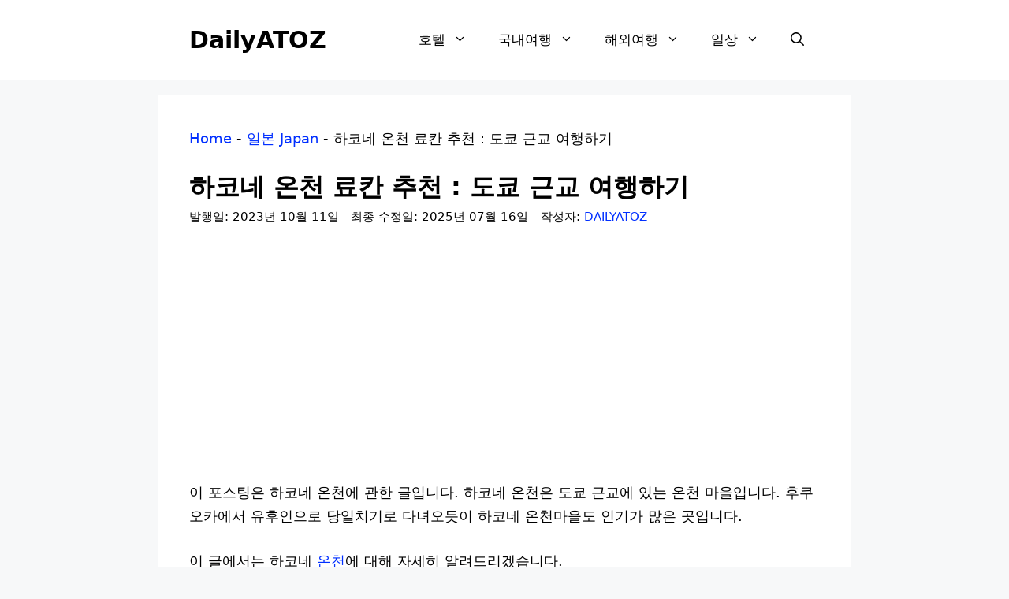

--- FILE ---
content_type: text/html; charset=utf-8
request_url: https://www.google.com/recaptcha/api2/aframe
body_size: 264
content:
<!DOCTYPE HTML><html><head><meta http-equiv="content-type" content="text/html; charset=UTF-8"></head><body><script nonce="UsoqQ6S6cConop9RKg10rg">/** Anti-fraud and anti-abuse applications only. See google.com/recaptcha */ try{var clients={'sodar':'https://pagead2.googlesyndication.com/pagead/sodar?'};window.addEventListener("message",function(a){try{if(a.source===window.parent){var b=JSON.parse(a.data);var c=clients[b['id']];if(c){var d=document.createElement('img');d.src=c+b['params']+'&rc='+(localStorage.getItem("rc::a")?sessionStorage.getItem("rc::b"):"");window.document.body.appendChild(d);sessionStorage.setItem("rc::e",parseInt(sessionStorage.getItem("rc::e")||0)+1);localStorage.setItem("rc::h",'1768987808575');}}}catch(b){}});window.parent.postMessage("_grecaptcha_ready", "*");}catch(b){}</script></body></html>